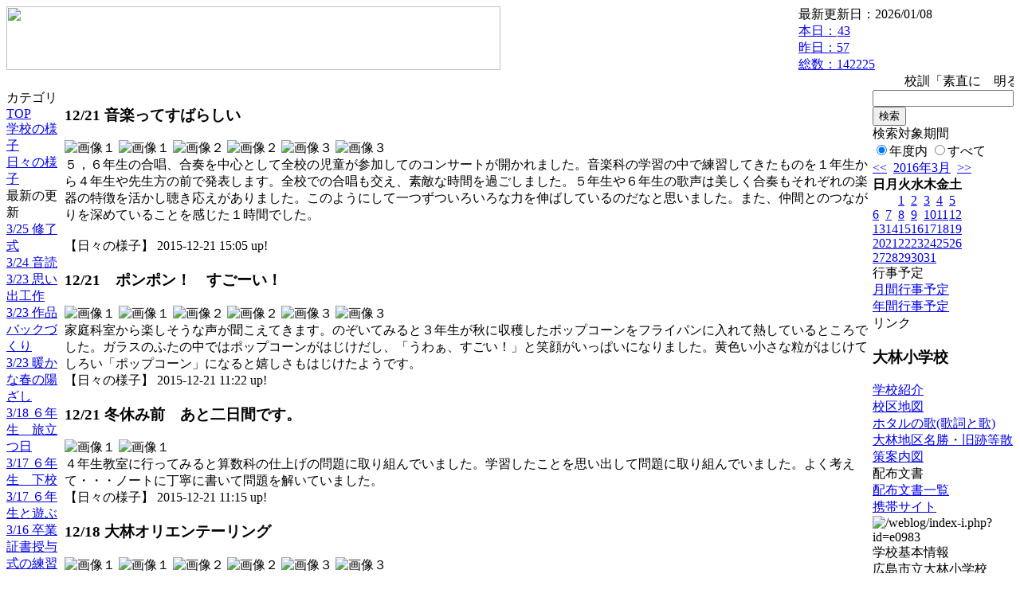

--- FILE ---
content_type: text/html; charset=EUC-JP
request_url: https://cms.edu.city.hiroshima.jp/weblog/index.php?id=e0983&type=2&date=20160326&category_id=6667&no=6
body_size: 55365
content:
<!DOCTYPE html PUBLIC "-//W3C//DTD XHTML 1.0 Transitional//EN" "http://www.w3.org/TR/xhtml1/DTD/xhtml1-transitional.dtd">
<html xmlns="http://www.w3.org/1999/xhtml" xml:lang="ja" lang="ja">

<head>
<meta http-equiv="Content-Type" content="text/html; charset=EUC-JP" />
<meta http-equiv="Content-Style-Type" content="text/css" />
<meta http-equiv="Content-Script-Type" content="text/javascript" />
<link rel="stylesheet" href="/weblog/css/type_096/import.css" type="text/css" />
<title>広島市立大林小学校</title>
<style type="text/css">
#block_title {
    background-image: url("/weblog/data/e0983/title.gif");
    background-repeat: no-repeat;
}
</style>
<link rel="alternate" type="application/rss+xml" title="RSS" href="https://cms.edu.city.hiroshima.jp/weblog/rss2.php?id=e0983" />
<script type="text/javascript">
//<![CDATA[
var ENV={school_id:'e0983'};
//]]>
</script>

<script type="text/javascript">
//<![CDATA[
var writeNewEntryImage;
(function(){
	function getval(name){
		var cs=document.cookie.split(/;\s*/);
		for(var i=0; i<cs.length; i++) {
			var nv=cs[i].split('=');
			if(nv[0]==name)return decodeURIComponent(nv[1]);
		}
		return false;
	}
	function setval(name,val,days){
		var str = name+'='+encodeURIComponent(val) +';path=/;';
		if (days) {
			var d=new Date();
			d.setTime(d.getTime + days*3600*24*1000);
			str += 'expires='+ d.toGMTString() +';';
		}
		document.cookie = str;
	}
	function toInt(s){
		if(!s)return false;
		var n=parseInt(s);
		if(isNaN(n))n=false;
		return n;
	}
	var ftime=toInt(getval('AccessTime')), ltime=toInt(getval('PreAccessTime'));
	var now=new Date();
	now=Math.floor(now.getTime()/1000);
	if(!ftime) {
		if(ltime) ftime=ltime;
		else ftime = now;
		setval('AccessTime', ftime);
	}
	setval('PreAccessTime',now,14);
	writeNewEntryImage = function(pubsec,w,h) {
		if (!pubsec || pubsec>=ftime) {
			var tag = '<img src="/weblog/css/type_096/image/icon_000.gif"';
			if(w) tag += ' width="'+ w +'"';
			if(h) tag += ' height="'+ h +'"';
			tag += ' align="absmiddle"';
			tag += ' alt="新着"';
			tag += ' /> ';
			document.write(tag);
		}
	};
})();
function tglelm(elm, swt) {
	if (typeof elm == "string") elm = document.getElementById(elm);
	var toExpand = elm.style.display != "block";
	elm.style.display = toExpand? "block" : "none";
	if (swt) {
		if (typeof swt == "string") swt = document.getElementById(swt);
		var cn = toExpand? "expand" : "collapse";
		if (tglelm.reClass.test(swt.className)) {
			swt.className = swt.className.replace(tglelm.reClass, cn);
		} else {
			swt.className = swt.className +" "+ cn;
		}
	}
}
tglelm.reClass = /\b(collapse|expand)\b/;

//]]>
</script>

</head>


<body>
<div id="block_whole">


<!-- ■block_header -->
<div id="block_header">
<div id="block_title">
<table width="100%" border="0" cellspacing="0" cellpadding="0" summary="update info">
<tr valign="top">
<td rowspan="2" id="block_headerLeft"><img src="image/space.gif" width="620" height="80" style="border:none;" /></td>
<td id="block_update">最新更新日：2026/01/08</td>
</tr>
<tr valign="bottom">
<td id="block_counter">
<a href="index.php?id=e0983&amp;type=6&amp;date=20160326">
本日：<img src="/weblog/count_up.php?id=e0983" alt="count up" width="1" height="1" style="border:none;" />43
<br />
昨日：57<br />
総数：142225
</a>
</td>
</tr></table>
</div>
</div>
<!-- ■block_header end -->


<!-- ■Block_mess -->
<div id="block_mess"><marquee behavior="slide" scrolldelay="67" scrollamount="3"><font style="font-size:16px;">校訓「素直に　明るく　元気よく」</font></marquee>
</div>
<!-- ■Block_mess end -->


<!-- ■block_main -->
<div id="block_main">
<table width="100%" border="0" cellspacing="0" cellpadding="0">
<tr valign="top">


<!-- ●Block_left -->
<td id="block_left">


<!-- カテゴリ -->
<div class="group_sidemenu">
<div class="sidemenu_0">
<div class="menu_title">カテゴリ</div>
<div class="divmenuitem">
  <a class="menu" href="index.php?id=e0983&amp;date=20160326">TOP</a>
</div>
<div class="divmenuitem">
  <a class="menu" href="index.php?id=e0983&amp;type=2&amp;date=20160326&amp;category_id=1878">学校の様子</a>
</div>
<div class="divmenuitem">
  <a class="menu menu_selected" href="index.php?id=e0983&amp;type=2&amp;date=20160326&amp;category_id=6667">日々の様子</a>
</div>

</div>
</div>


<!-- 最新の更新 -->
<div class="group_sidemenu">
<div class="sidemenu_1">
<div class="menu_title">最新の更新</div>
<div class="divmenuitem">
  <a class="menu" href="/weblog/index.php?id=e0983&amp;type=1&amp;column_id=160231&amp;category_id=6667&amp;date=20160326"><script type="text/javascript">writeNewEntryImage(1458869249,null,null,'absmiddle')</script>3/25 修了式</a>
</div>
<div class="divmenuitem">
  <a class="menu" href="/weblog/index.php?id=e0983&amp;type=1&amp;column_id=160075&amp;category_id=6667&amp;date=20160326"><script type="text/javascript">writeNewEntryImage(1458779500,null,null,'absmiddle')</script>3/24 音読</a>
</div>
<div class="divmenuitem">
  <a class="menu" href="/weblog/index.php?id=e0983&amp;type=1&amp;column_id=159934&amp;category_id=6667&amp;date=20160326"><script type="text/javascript">writeNewEntryImage(1458706901,null,null,'absmiddle')</script>3/23 思い出工作</a>
</div>
<div class="divmenuitem">
  <a class="menu" href="/weblog/index.php?id=e0983&amp;type=1&amp;column_id=159931&amp;category_id=6667&amp;date=20160326"><script type="text/javascript">writeNewEntryImage(1458706651,null,null,'absmiddle')</script>3/23 作品バックづくり</a>
</div>
<div class="divmenuitem">
  <a class="menu" href="/weblog/index.php?id=e0983&amp;type=1&amp;column_id=159919&amp;category_id=6667&amp;date=20160326"><script type="text/javascript">writeNewEntryImage(1458703662,null,null,'absmiddle')</script>3/23 暖かな春の陽ざし</a>
</div>
<div class="divmenuitem">
  <a class="menu" href="/weblog/index.php?id=e0983&amp;type=1&amp;column_id=159409&amp;category_id=6667&amp;date=20160326"><script type="text/javascript">writeNewEntryImage(1458267078,null,null,'absmiddle')</script>3/18 ６年生　旅立つ日</a>
</div>
<div class="divmenuitem">
  <a class="menu" href="/weblog/index.php?id=e0983&amp;type=1&amp;column_id=159242&amp;category_id=6667&amp;date=20160326"><script type="text/javascript">writeNewEntryImage(1458193678,null,null,'absmiddle')</script>3/17 ６年生　下校</a>
</div>
<div class="divmenuitem">
  <a class="menu" href="/weblog/index.php?id=e0983&amp;type=1&amp;column_id=159192&amp;category_id=6667&amp;date=20160326"><script type="text/javascript">writeNewEntryImage(1458175959,null,null,'absmiddle')</script>3/17 ６年生と遊ぶ</a>
</div>
<div class="divmenuitem">
  <a class="menu" href="/weblog/index.php?id=e0983&amp;type=1&amp;column_id=159015&amp;category_id=6667&amp;date=20160326"><script type="text/javascript">writeNewEntryImage(1458089492,null,null,'absmiddle')</script>3/16 卒業証書授与式の練習</a>
</div>
<div class="divmenuitem">
  <a class="menu" href="/weblog/index.php?id=e0983&amp;type=1&amp;column_id=158793&amp;category_id=6667&amp;date=20160326"><script type="text/javascript">writeNewEntryImage(1457999273,null,null,'absmiddle')</script>3/15 なかよし班ありがとうの会</a>
</div>
<div class="divmenuitem">
  <a class="menu" href="/weblog/index.php?id=e0983&amp;type=1&amp;column_id=158658&amp;category_id=6667&amp;date=20160326"><script type="text/javascript">writeNewEntryImage(1457922973,null,null,'absmiddle')</script>3/14 卒業制作　作品制作中です。</a>
</div>
<div class="divmenuitem">
  <a class="menu" href="/weblog/index.php?id=e0983&amp;type=1&amp;column_id=158654&amp;category_id=6667&amp;date=20160326"><script type="text/javascript">writeNewEntryImage(1457922745,null,null,'absmiddle')</script>3/14 立体の学習</a>
</div>
<div class="divmenuitem">
  <a class="menu" href="/weblog/index.php?id=e0983&amp;type=1&amp;column_id=158653&amp;category_id=6667&amp;date=20160326"><script type="text/javascript">writeNewEntryImage(1457922587,null,null,'absmiddle')</script>3/14 立ち幅跳びの記録</a>
</div>
<div class="divmenuitem">
  <a class="menu" href="/weblog/index.php?id=e0983&amp;type=1&amp;column_id=158109&amp;category_id=6667&amp;date=20160326"><script type="text/javascript">writeNewEntryImage(1457663769,null,null,'absmiddle')</script>3/11 読書に親しむ</a>
</div>
<div class="divmenuitem">
  <a class="menu" href="/weblog/index.php?id=e0983&amp;type=1&amp;column_id=158089&amp;category_id=6667&amp;date=20160326"><script type="text/javascript">writeNewEntryImage(1457659391,null,null,'absmiddle')</script>3/11 卒業証書授与式の練習</a>
</div>

</div>
</div>


<!-- バックナンバー -->
<div class="group_sidemenu">
<div class="sidemenu_1">
<div class="menu_title">過去の記事</div>
<div class="divmenuitem">
  <a class="menu" href="/weblog/index.php?id=e0983&amp;type=2&amp;category_id=6667&amp;date=20160326&amp;optiondate=201603">3月</a>
</div>
<div class="divmenuitem">
  <a class="menu" href="/weblog/index.php?id=e0983&amp;type=2&amp;category_id=6667&amp;date=20160326&amp;optiondate=201602">2月</a>
</div>
<div class="divmenuitem">
  <a class="menu" href="/weblog/index.php?id=e0983&amp;type=2&amp;category_id=6667&amp;date=20160326&amp;optiondate=201601">1月</a>
</div>
<div class="divmenuitem">
  <a class="menu" href="/weblog/index.php?id=e0983&amp;type=2&amp;category_id=6667&amp;date=20160326&amp;optiondate=201512">12月</a>
</div>
<div class="divmenuitem">
  <a class="menu" href="/weblog/index.php?id=e0983&amp;type=2&amp;category_id=6667&amp;date=20160326&amp;optiondate=201511">11月</a>
</div>
<div class="divmenuitem">
  <a class="menu" href="/weblog/index.php?id=e0983&amp;type=2&amp;category_id=6667&amp;date=20160326&amp;optiondate=201510">10月</a>
</div>
<div class="divmenuitem">
  <a class="menu" href="/weblog/index.php?id=e0983&amp;type=2&amp;category_id=6667&amp;date=20160326&amp;optiondate=201509">9月</a>
</div>
<div class="divmenuitem">
  <a class="menu" href="/weblog/index.php?id=e0983&amp;type=2&amp;category_id=6667&amp;date=20160326&amp;optiondate=201508">8月</a>
</div>
<div class="divmenuitem">
  <a class="menu" href="/weblog/index.php?id=e0983&amp;type=2&amp;category_id=6667&amp;date=20160326&amp;optiondate=201507">7月</a>
</div>
<div class="divmenuitem">
  <a class="menu" href="/weblog/index.php?id=e0983&amp;type=2&amp;category_id=6667&amp;date=20160326&amp;optiondate=201506">6月</a>
</div>
<div class="divmenuitem">
  <a class="menu" href="/weblog/index.php?id=e0983&amp;type=2&amp;category_id=6667&amp;date=20160326&amp;optiondate=201505">5月</a>
</div>
<div class="divmenuitem">
  <a class="menu" href="/weblog/index.php?id=e0983&amp;type=2&amp;category_id=6667&amp;date=20160326&amp;optiondate=201504">4月</a>
</div>
<div class="divmenuitem">
  <a class="menu" href="/weblog/index.php?id=e0983">2025年度</a>
</div>
<div class="divmenuitem">
  <a class="menu" href="/weblog/index.php?id=e0983&amp;date=20250331">2024年度</a>
</div>
<div class="divmenuitem">
  <a class="menu" href="/weblog/index.php?id=e0983&amp;date=20240331">2023年度</a>
</div>
<div class="divmenuitem">
  <a class="menu" href="/weblog/index.php?id=e0983&amp;date=20230331">2022年度</a>
</div>
<div class="divmenuitem">
  <a class="menu" href="/weblog/index.php?id=e0983&amp;date=20220331">2021年度</a>
</div>
<div class="divmenuitem">
  <a class="menu" href="/weblog/index.php?id=e0983&amp;date=20210331">2020年度</a>
</div>
<div class="divmenuitem">
  <a class="menu" href="/weblog/index.php?id=e0983&amp;date=20200331">2019年度</a>
</div>
<div class="divmenuitem">
  <a class="menu" href="/weblog/index.php?id=e0983&amp;date=20190331">2018年度</a>
</div>
<div class="divmenuitem">
  <a class="menu" href="/weblog/index.php?id=e0983&amp;date=20180331">2017年度</a>
</div>
<div class="divmenuitem">
  <a class="menu" href="/weblog/index.php?id=e0983&amp;date=20170331">2016年度</a>
</div>
<div class="divmenuitem">
  <a class="menu menu_selected" href="/weblog/index.php?id=e0983&amp;date=20160331">2015年度</a>
</div>
<div class="divmenuitem">
  <a class="menu" href="/weblog/index.php?id=e0983&amp;date=20130331">2012年度</a>
</div>

</div>
</div>


</td>


<!-- ●Block_middle -->
<td id="block_middle">

<!-- センターメッセージ -->


<!-- コラムブロック -->
<div class="blog-items">
<div id="column-144893" class="column_group">
<div class="column_header">
<h3><span class="wrap"><script type="text/javascript">writeNewEntryImage(1450677957,37,18);</script>12/21 音楽ってすばらしい</span></h3>
</div>
<div class="column_body clayout-12">
<div class="image_group ig-pos-first"><span class="bimg bimg-first" >
	<img src="/weblog/files/e0983/blog/144893/1/347695.jpg" title="画像１" alt="画像１" width="133" height="100" onmousedown="return false" ondragstart="return false" oncontextmenu="return false" />
	<img class="protect" src="/weblog/image/space.gif" title="画像１" alt="画像１" width="133" height="100" onmousedown="return false" ondragstart="return false" oncontextmenu="return false" />
</span><span class="bimg bimg-item" >
	<img src="/weblog/files/e0983/blog/144893/2/347696.jpg" title="画像２" alt="画像２" width="133" height="100" onmousedown="return false" ondragstart="return false" oncontextmenu="return false" />
	<img class="protect" src="/weblog/image/space.gif" title="画像２" alt="画像２" width="133" height="100" onmousedown="return false" ondragstart="return false" oncontextmenu="return false" />
</span><span class="bimg bimg-last" >
	<img src="/weblog/files/e0983/blog/144893/3/347697.jpg" title="画像３" alt="画像３" width="133" height="100" onmousedown="return false" ondragstart="return false" oncontextmenu="return false" />
	<img class="protect" src="/weblog/image/space.gif" title="画像３" alt="画像３" width="133" height="100" onmousedown="return false" ondragstart="return false" oncontextmenu="return false" />
</span></div>
５，６年生の合唱、合奏を中心として全校の児童が参加してのコンサートが開かれました。音楽科の学習の中で練習してきたものを１年生から４年生や先生方の前で発表します。全校での合唱も交え、素敵な時間を過ごしました。５年生や６年生の歌声は美しく合奏もそれぞれの楽器の特徴を活かし聴き応えがありました。このようにして一つずついろいろな力を伸ばしているのだなと思いました。また、仲間とのつながりを深めていることを感じた１時間でした。<br />
<br style="clear:both;" />

</div>
<div class="column_footer">【日々の様子】 2015-12-21 15:05 up!</div>
</div>

<div id="column-144818" class="column_group">
<div class="column_header">
<h3><span class="wrap"><script type="text/javascript">writeNewEntryImage(1450664532,37,18);</script>12/21　ポンポン！　すごーい！</span></h3>
</div>
<div class="column_body clayout-12">
<div class="image_group ig-pos-first"><span class="bimg bimg-first" >
	<img src="/weblog/files/e0983/blog/144818/1/347509.jpg" title="画像１" alt="画像１" width="133" height="100" onmousedown="return false" ondragstart="return false" oncontextmenu="return false" />
	<img class="protect" src="/weblog/image/space.gif" title="画像１" alt="画像１" width="133" height="100" onmousedown="return false" ondragstart="return false" oncontextmenu="return false" />
</span><span class="bimg bimg-item" >
	<img src="/weblog/files/e0983/blog/144818/2/347510.jpg" title="画像２" alt="画像２" width="133" height="100" onmousedown="return false" ondragstart="return false" oncontextmenu="return false" />
	<img class="protect" src="/weblog/image/space.gif" title="画像２" alt="画像２" width="133" height="100" onmousedown="return false" ondragstart="return false" oncontextmenu="return false" />
</span><span class="bimg bimg-last" >
	<img src="/weblog/files/e0983/blog/144818/3/347511.jpg" title="画像３" alt="画像３" width="133" height="100" onmousedown="return false" ondragstart="return false" oncontextmenu="return false" />
	<img class="protect" src="/weblog/image/space.gif" title="画像３" alt="画像３" width="133" height="100" onmousedown="return false" ondragstart="return false" oncontextmenu="return false" />
</span></div>
家庭科室から楽しそうな声が聞こえてきます。のぞいてみると３年生が秋に収穫したポップコーンをフライパンに入れて熱しているところでした。ガラスのふたの中ではポップコーンがはじけだし、「うわぁ、すごい！」と笑顔がいっぱいになりました。黄色い小さな粒がはじけてしろい「ポップコーン」になると嬉しさもはじけたようです。<br style="clear:both;" />

</div>
<div class="column_footer">【日々の様子】 2015-12-21 11:22 up!</div>
</div>

<div id="column-144817" class="column_group">
<div class="column_header">
<h3><span class="wrap"><script type="text/javascript">writeNewEntryImage(1450664150,37,18);</script>12/21 冬休み前　あと二日間です。</span></h3>
</div>
<div class="column_body clayout-2">
<div class="image_group ig-pos-first"><span class="bimg bimg-single" >
	<img src="/weblog/files/e0983/blog/144817/1/347508.jpg" title="画像１" alt="画像１" width="200" height="150" onmousedown="return false" ondragstart="return false" oncontextmenu="return false" />
	<img class="protect" src="/weblog/image/space.gif" title="画像１" alt="画像１" width="200" height="150" onmousedown="return false" ondragstart="return false" oncontextmenu="return false" />
</span></div>
４年生教室に行ってみると算数科の仕上げの問題に取り組んでいました。学習したことを思い出して問題に取り組んでいました。よく考えて・・・ノートに丁寧に書いて問題を解いていました。<br style="clear:both;" />

</div>
<div class="column_footer">【日々の様子】 2015-12-21 11:15 up!</div>
</div>

<div id="column-144505" class="column_group">
<div class="column_header">
<h3><span class="wrap"><script type="text/javascript">writeNewEntryImage(1450402747,37,18);</script>12/18 大林オリエンテーリング</span></h3>
</div>
<div class="column_body clayout-12">
<div class="image_group ig-pos-first"><span class="bimg bimg-first" >
	<img src="/weblog/files/e0983/blog/144505/1/346680.jpg" title="画像１" alt="画像１" width="133" height="100" onmousedown="return false" ondragstart="return false" oncontextmenu="return false" />
	<img class="protect" src="/weblog/image/space.gif" title="画像１" alt="画像１" width="133" height="100" onmousedown="return false" ondragstart="return false" oncontextmenu="return false" />
</span><span class="bimg bimg-item" >
	<img src="/weblog/files/e0983/blog/144505/2/346681.jpg" title="画像２" alt="画像２" width="133" height="100" onmousedown="return false" ondragstart="return false" oncontextmenu="return false" />
	<img class="protect" src="/weblog/image/space.gif" title="画像２" alt="画像２" width="133" height="100" onmousedown="return false" ondragstart="return false" oncontextmenu="return false" />
</span><span class="bimg bimg-last" >
	<img src="/weblog/files/e0983/blog/144505/3/346682.jpg" title="画像３" alt="画像３" width="133" height="100" onmousedown="return false" ondragstart="return false" oncontextmenu="return false" />
	<img class="protect" src="/weblog/image/space.gif" title="画像３" alt="画像３" width="133" height="100" onmousedown="return false" ondragstart="return false" oncontextmenu="return false" />
</span></div>
今日は計画委員会の人が計画実施した「大林オリエンテーリング」です。なかよし班（縦割り班）で６チームになって玉入れとか、パズル、ボーリングなどのゲームを力を合わせながら行いました。いつもいつもですが、高学年の人は低学年の人に、心と言葉と優しい手をさしのべて、ゲームを行っている姿に心が惹（ひ）かれました。<br />
天気もよくなり素敵な時間を過ごすことができました。<br style="clear:both;" />

</div>
<div class="column_footer">【日々の様子】 2015-12-18 10:39 up!</div>
</div>

<div id="column-144502" class="column_group">
<div class="column_header">
<h3><span class="wrap"><script type="text/javascript">writeNewEntryImage(1450402271,37,18);</script>12/17 ５年生　理科の学習</span></h3>
</div>
<div class="column_body clayout-12">
<div class="image_group ig-pos-first"><span class="bimg bimg-first" >
	<img src="/weblog/files/e0983/blog/144502/1/346671.jpg" title="画像１" alt="画像１" width="133" height="100" onmousedown="return false" ondragstart="return false" oncontextmenu="return false" />
	<img class="protect" src="/weblog/image/space.gif" title="画像１" alt="画像１" width="133" height="100" onmousedown="return false" ondragstart="return false" oncontextmenu="return false" />
</span><span class="bimg bimg-item" >
	<img src="/weblog/files/e0983/blog/144502/2/346672.jpg" title="画像２" alt="画像２" width="133" height="100" onmousedown="return false" ondragstart="return false" oncontextmenu="return false" />
	<img class="protect" src="/weblog/image/space.gif" title="画像２" alt="画像２" width="133" height="100" onmousedown="return false" ondragstart="return false" oncontextmenu="return false" />
</span><span class="bimg bimg-last" >
	<img src="/weblog/files/e0983/blog/144502/3/346673.jpg" title="画像３" alt="画像３" width="133" height="100" onmousedown="return false" ondragstart="return false" oncontextmenu="return false" />
	<img class="protect" src="/weblog/image/space.gif" title="画像３" alt="画像３" width="133" height="100" onmousedown="return false" ondragstart="return false" oncontextmenu="return false" />
</span></div>
５年生の理科の学習を見せてもらいました。食塩が水に溶けたとき、重さがどうなるのか考えたり実験で調べたりしました。<br />
みんなで自分の考えたことを話しながら学ぶことは、しっかりとその内容が身につく時間になると見ていて思いました。楽しく学びながら学習内容も身につけてほしいと願います。<br style="clear:both;" />

</div>
<div class="column_footer">【日々の様子】 2015-12-18 10:31 up!</div>
</div>

<div id="column-144257" class="column_group">
<div class="column_header">
<h3><span class="wrap"><script type="text/javascript">writeNewEntryImage(1450322382,37,18);</script>12/17 演奏会に向けて練習中</span></h3>
</div>
<div class="column_body clayout-11">
<div class="image_group ig-pos-first"><span class="bimg bimg-first" >
	<img src="/weblog/files/e0983/blog/144257/1/346061.jpg" title="画像１" alt="画像１" width="205" height="154" onmousedown="return false" ondragstart="return false" oncontextmenu="return false" />
	<img class="protect" src="/weblog/image/space.gif" title="画像１" alt="画像１" width="205" height="154" onmousedown="return false" ondragstart="return false" oncontextmenu="return false" />
</span><span class="bimg bimg-last" >
	<img src="/weblog/files/e0983/blog/144257/2/346062.jpg" title="画像２" alt="画像２" width="205" height="154" onmousedown="return false" ondragstart="return false" oncontextmenu="return false" />
	<img class="protect" src="/weblog/image/space.gif" title="画像２" alt="画像２" width="205" height="154" onmousedown="return false" ondragstart="return false" oncontextmenu="return false" />
</span></div>
６年生が心一つにして12/21に開催するコンサートの練習をしていました。１２人の６年生は、1人1人の個性が集まり素敵な学級です。楽器の演奏を聴いていると、みんなが力を合わせていることを実感します。様々なことに積極的に取り組む素敵な６年生です。<br style="clear:both;" />

</div>
<div class="column_footer">【日々の様子】 2015-12-17 12:19 up!</div>
</div>

<div id="column-144062" class="column_group">
<div class="column_header">
<h3><span class="wrap"><script type="text/javascript">writeNewEntryImage(1450246913,37,18);</script>12/16 友だちの学習活動に感想を</span></h3>
</div>
<div class="column_body clayout-11">
<div class="image_group ig-pos-first"><span class="bimg bimg-first" >
	<img src="/weblog/files/e0983/blog/144062/1/345578.jpg" title="画像１" alt="画像１" width="205" height="154" onmousedown="return false" ondragstart="return false" oncontextmenu="return false" />
	<img class="protect" src="/weblog/image/space.gif" title="画像１" alt="画像１" width="205" height="154" onmousedown="return false" ondragstart="return false" oncontextmenu="return false" />
</span><span class="bimg bimg-last" >
	<img src="/weblog/files/e0983/blog/144062/2/345579.jpg" title="画像２" alt="画像２" width="205" height="154" onmousedown="return false" ondragstart="return false" oncontextmenu="return false" />
	<img class="protect" src="/weblog/image/space.gif" title="画像２" alt="画像２" width="205" height="154" onmousedown="return false" ondragstart="return false" oncontextmenu="return false" />
</span></div>
５年生が言語数理運用科で、一人一人が調べたことをまとめていました。内容はネットマナーに関わることです。学習した後に友だちの記録しているものを見て、感想を書き込んでいました。友だちがどんなことを書いているのか興味深そうに読み、またそこに自分の感想を書いている姿が見られました。<br style="clear:both;" />

</div>
<div class="column_footer">【日々の様子】 2015-12-16 15:21 up!</div>
</div>

<div id="column-143960" class="column_group">
<div class="column_header">
<h3><span class="wrap"><script type="text/javascript">writeNewEntryImage(1450233080,37,18);</script>12/16　トントンドンドン　釘をうって</span></h3>
</div>
<div class="column_body clayout-12">
<div class="image_group ig-pos-first"><span class="bimg bimg-first" >
	<img src="/weblog/files/e0983/blog/143960/1/345322.jpg" title="画像１" alt="画像１" width="133" height="100" onmousedown="return false" ondragstart="return false" oncontextmenu="return false" />
	<img class="protect" src="/weblog/image/space.gif" title="画像１" alt="画像１" width="133" height="100" onmousedown="return false" ondragstart="return false" oncontextmenu="return false" />
</span><span class="bimg bimg-item" >
	<img src="/weblog/files/e0983/blog/143960/2/345323.jpg" title="画像２" alt="画像２" width="133" height="100" onmousedown="return false" ondragstart="return false" oncontextmenu="return false" />
	<img class="protect" src="/weblog/image/space.gif" title="画像２" alt="画像２" width="133" height="100" onmousedown="return false" ondragstart="return false" oncontextmenu="return false" />
</span><span class="bimg bimg-last" >
	<img src="/weblog/files/e0983/blog/143960/3/345324.jpg" title="画像３" alt="画像３" width="133" height="100" onmousedown="return false" ondragstart="return false" oncontextmenu="return false" />
	<img class="protect" src="/weblog/image/space.gif" title="画像３" alt="画像３" width="133" height="100" onmousedown="return false" ondragstart="return false" oncontextmenu="return false" />
</span></div>
２階を歩いているとトントン、トントン音が聞こえてきました。軽やかな心地よい音です。図工室に近づいてみると３年生が釘を打って工作をしていました。いろいろな形の木片を組み合わせ、釘を打って留めていました。「飛行機だよ。」「犬を飼っているから。」「風車ができた。」と、造形をしながらさらにそこからストーリーを作り出して楽しい学習活動です。豊かな心が育っていると感じます。<br style="clear:both;" />

</div>
<div class="column_footer">【日々の様子】 2015-12-16 11:31 up!</div>
</div>

<div id="column-143957" class="column_group">
<div class="column_header">
<h3><span class="wrap"><script type="text/javascript">writeNewEntryImage(1450232740,37,18);</script>12/16 粘土で造形 クリスマスが近づいてきた</span></h3>
</div>
<div class="column_body clayout-12">
<div class="image_group ig-pos-first"><span class="bimg bimg-first" >
	<img src="/weblog/files/e0983/blog/143957/1/345315.jpg" title="画像１" alt="画像１" width="133" height="100" onmousedown="return false" ondragstart="return false" oncontextmenu="return false" />
	<img class="protect" src="/weblog/image/space.gif" title="画像１" alt="画像１" width="133" height="100" onmousedown="return false" ondragstart="return false" oncontextmenu="return false" />
</span><span class="bimg bimg-item" >
	<img src="/weblog/files/e0983/blog/143957/2/345316.jpg" title="画像２" alt="画像２" width="133" height="100" onmousedown="return false" ondragstart="return false" oncontextmenu="return false" />
	<img class="protect" src="/weblog/image/space.gif" title="画像２" alt="画像２" width="133" height="100" onmousedown="return false" ondragstart="return false" oncontextmenu="return false" />
</span><span class="bimg bimg-last" >
	<img src="/weblog/files/e0983/blog/143957/3/345317.jpg" title="画像３" alt="画像３" width="133" height="100" onmousedown="return false" ondragstart="return false" oncontextmenu="return false" />
	<img class="protect" src="/weblog/image/space.gif" title="画像３" alt="画像３" width="133" height="100" onmousedown="return false" ondragstart="return false" oncontextmenu="return false" />
</span></div>
１年生教室では、粘土でクリスマスのものを作っていました。クリスマスツリーや雪だるま・・お話を膨らませながらの造形活動です。心がうきうきとしながらの学習活動は、一人一人が主体的に取り組みます。想像の世界がどんどん広がり、豊かな感性につながります。<br style="clear:both;" />

</div>
<div class="column_footer">【日々の様子】 2015-12-16 11:25 up!</div>
</div>

<div id="column-143758" class="column_group">
<div class="column_header">
<h3><span class="wrap"><script type="text/javascript">writeNewEntryImage(1450158252,37,18);</script>12/15 なかよし班で昼休憩の遊び</span></h3>
</div>
<div class="column_body clayout-12">
<div class="image_group ig-pos-first"><span class="bimg bimg-first" >
	<img src="/weblog/files/e0983/blog/143758/1/344815.jpg" title="画像１" alt="画像１" width="133" height="100" onmousedown="return false" ondragstart="return false" oncontextmenu="return false" />
	<img class="protect" src="/weblog/image/space.gif" title="画像１" alt="画像１" width="133" height="100" onmousedown="return false" ondragstart="return false" oncontextmenu="return false" />
</span><span class="bimg bimg-item" >
	<img src="/weblog/files/e0983/blog/143758/2/344816.jpg" title="画像２" alt="画像２" width="133" height="100" onmousedown="return false" ondragstart="return false" oncontextmenu="return false" />
	<img class="protect" src="/weblog/image/space.gif" title="画像２" alt="画像２" width="133" height="100" onmousedown="return false" ondragstart="return false" oncontextmenu="return false" />
</span><span class="bimg bimg-last" >
	<img src="/weblog/files/e0983/blog/143758/3/344817.jpg" title="画像３" alt="画像３" width="133" height="100" onmousedown="return false" ondragstart="return false" oncontextmenu="return false" />
	<img class="protect" src="/weblog/image/space.gif" title="画像３" alt="画像３" width="133" height="100" onmousedown="return false" ondragstart="return false" oncontextmenu="return false" />
</span></div>
なかよし給食に続いて、昼休憩はなかよし班で一緒に遊びました。高学年の人がリードし、みんなで楽しく過ごします。天気が雨模様だったので、どの班も教室でゲームをしながら過ごしていました。本校の特色ある取組であり、異学年がふれあって関係を深めます。<br style="clear:both;" />

</div>
<div class="column_footer">【日々の様子】 2015-12-15 14:44 up!</div>
</div>

<div id="column-143739" class="column_group">
<div class="column_header">
<h3><span class="wrap"><script type="text/javascript">writeNewEntryImage(1450154909,37,18);</script>12/15 なかよし班給食</span></h3>
</div>
<div class="column_body clayout-12">
<div class="image_group ig-pos-first"><span class="bimg bimg-first" >
	<img src="/weblog/files/e0983/blog/143739/1/344770.jpg" title="画像１" alt="画像１" width="133" height="100" onmousedown="return false" ondragstart="return false" oncontextmenu="return false" />
	<img class="protect" src="/weblog/image/space.gif" title="画像１" alt="画像１" width="133" height="100" onmousedown="return false" ondragstart="return false" oncontextmenu="return false" />
</span><span class="bimg bimg-item" >
	<img src="/weblog/files/e0983/blog/143739/2/344771.jpg" title="画像２" alt="画像２" width="133" height="100" onmousedown="return false" ondragstart="return false" oncontextmenu="return false" />
	<img class="protect" src="/weblog/image/space.gif" title="画像２" alt="画像２" width="133" height="100" onmousedown="return false" ondragstart="return false" oncontextmenu="return false" />
</span><span class="bimg bimg-last" >
	<img src="/weblog/files/e0983/blog/143739/3/344772.jpg" title="画像３" alt="画像３" width="133" height="100" onmousedown="return false" ondragstart="return false" oncontextmenu="return false" />
	<img class="protect" src="/weblog/image/space.gif" title="画像３" alt="画像３" width="133" height="100" onmousedown="return false" ondragstart="return false" oncontextmenu="return false" />
</span></div>
今日の給食は縦割り班で食べる「なかよし班給食」でした。それぞれに決められた教室に移動し、高学年が中心となって配膳をして１年生から６年生までが集まって食事を共にします。普段の教室とはまた違った話を他学年の人としながらの楽しい時間を過ごしました。<br style="clear:both;" />

</div>
<div class="column_footer">【日々の様子】 2015-12-15 13:48 up! *</div>
</div>

<div id="column-143735" class="column_group">
<div class="column_header">
<h3><span class="wrap"><script type="text/javascript">writeNewEntryImage(1450154613,37,18);</script>12/15 かずしらべ</span></h3>
</div>
<div class="column_body clayout-12">
<div class="image_group ig-pos-first"><span class="bimg bimg-first" >
	<img src="/weblog/files/e0983/blog/143735/1/344760.jpg" title="画像１" alt="画像１" width="133" height="100" onmousedown="return false" ondragstart="return false" oncontextmenu="return false" />
	<img class="protect" src="/weblog/image/space.gif" title="画像１" alt="画像１" width="133" height="100" onmousedown="return false" ondragstart="return false" oncontextmenu="return false" />
</span><span class="bimg bimg-item" >
	<img src="/weblog/files/e0983/blog/143735/2/344761.jpg" title="画像２" alt="画像２" width="133" height="100" onmousedown="return false" ondragstart="return false" oncontextmenu="return false" />
	<img class="protect" src="/weblog/image/space.gif" title="画像２" alt="画像２" width="133" height="100" onmousedown="return false" ondragstart="return false" oncontextmenu="return false" />
</span><span class="bimg bimg-last" >
	<img src="/weblog/files/e0983/blog/143735/3/344762.jpg" title="画像３" alt="画像３" width="133" height="100" onmousedown="return false" ondragstart="return false" oncontextmenu="return false" />
	<img class="protect" src="/weblog/image/space.gif" title="画像３" alt="画像３" width="133" height="100" onmousedown="return false" ondragstart="return false" oncontextmenu="return false" />
</span></div>
１年生があっちこっちに行っています。何かなと思ってみていると、数を数えていました。算数科の「かずしらべ」の学習に取り組んでいました。ペアになり学校の中のいろいろなものの数を調べて記録していました。２人組が言葉をかけ合いながら学ぶ楽しい取組です。<br style="clear:both;" />

</div>
<div class="column_footer">【日々の様子】 2015-12-15 13:43 up!</div>
</div>

<div id="column-143732" class="column_group">
<div class="column_header">
<h3><span class="wrap"><script type="text/javascript">writeNewEntryImage(1450154392,37,18);</script>12/15 かさこじぞう</span></h3>
</div>
<div class="column_body clayout-12">
<div class="image_group ig-pos-first"><span class="bimg bimg-first" >
	<img src="/weblog/files/e0983/blog/143732/1/344753.jpg" title="画像１" alt="画像１" width="133" height="100" onmousedown="return false" ondragstart="return false" oncontextmenu="return false" />
	<img class="protect" src="/weblog/image/space.gif" title="画像１" alt="画像１" width="133" height="100" onmousedown="return false" ondragstart="return false" oncontextmenu="return false" />
</span><span class="bimg bimg-item" >
	<img src="/weblog/files/e0983/blog/143732/2/344754.jpg" title="画像２" alt="画像２" width="133" height="100" onmousedown="return false" ondragstart="return false" oncontextmenu="return false" />
	<img class="protect" src="/weblog/image/space.gif" title="画像２" alt="画像２" width="133" height="100" onmousedown="return false" ondragstart="return false" oncontextmenu="return false" />
</span><span class="bimg bimg-last" >
	<img src="/weblog/files/e0983/blog/143732/3/344755.jpg" title="画像３" alt="画像３" width="133" height="100" onmousedown="return false" ondragstart="return false" oncontextmenu="return false" />
	<img class="protect" src="/weblog/image/space.gif" title="画像３" alt="画像３" width="133" height="100" onmousedown="return false" ondragstart="return false" oncontextmenu="return false" />
</span></div>
２年生が「かさこじぞう」の絵を描いていました。思い思いにクレパスでまず下絵を描いていきます。教科横断的な学習活動です。<br style="clear:both;" />

</div>
<div class="column_footer">【日々の様子】 2015-12-15 13:39 up!</div>
</div>

<div id="column-143627" class="column_group">
<div class="column_header">
<h3><span class="wrap"><script type="text/javascript">writeNewEntryImage(1450137003,37,18);</script>12/15 体力つくり朝会</span></h3>
</div>
<div class="column_body clayout-12">
<div class="image_group ig-pos-first"><span class="bimg bimg-first" >
	<img src="/weblog/files/e0983/blog/143627/1/344483.jpg" title="画像１" alt="画像１" width="133" height="100" onmousedown="return false" ondragstart="return false" oncontextmenu="return false" />
	<img class="protect" src="/weblog/image/space.gif" title="画像１" alt="画像１" width="133" height="100" onmousedown="return false" ondragstart="return false" oncontextmenu="return false" />
</span><span class="bimg bimg-item" >
	<img src="/weblog/files/e0983/blog/143627/2/344484.jpg" title="画像２" alt="画像２" width="133" height="100" onmousedown="return false" ondragstart="return false" oncontextmenu="return false" />
	<img class="protect" src="/weblog/image/space.gif" title="画像２" alt="画像２" width="133" height="100" onmousedown="return false" ondragstart="return false" oncontextmenu="return false" />
</span><span class="bimg bimg-last" >
	<img src="/weblog/files/e0983/blog/143627/3/344485.jpg" title="画像３" alt="画像３" width="133" height="100" onmousedown="return false" ondragstart="return false" oncontextmenu="return false" />
	<img class="protect" src="/weblog/image/space.gif" title="画像３" alt="画像３" width="133" height="100" onmousedown="return false" ondragstart="return false" oncontextmenu="return false" />
</span></div>
今朝は、体育館でビーチバレーボールを使っての運動です。なかよし班で１年生から６年生までが１つのチームになり、連続でボールをつなぐ回数を競いながら楽しみました。<br />
目にするのはいつものように６年生、５年生などの高学年が、下の学年の仲間に穏やかに声かけをする姿です。これだから全員が穏やかに仲良く学校生活を送ることができるのだといつも思います。今日の１日もすばらしい日になることでしょう。<br style="clear:both;" />

</div>
<div class="column_footer">【日々の様子】 2015-12-15 08:50 up!</div>
</div>

<div id="column-143403" class="column_group">
<div class="column_header">
<h3><span class="wrap"><script type="text/javascript">writeNewEntryImage(1450062317,37,18);</script>12/14　ちっちゃなエプロン姿</span></h3>
</div>
<div class="column_body clayout-11">
<div class="image_group ig-pos-first"><span class="bimg bimg-first" >
	<img src="/weblog/files/e0983/blog/143403/1/343921.jpg" title="画像１" alt="画像１" width="205" height="154" onmousedown="return false" ondragstart="return false" oncontextmenu="return false" />
	<img class="protect" src="/weblog/image/space.gif" title="画像１" alt="画像１" width="205" height="154" onmousedown="return false" ondragstart="return false" oncontextmenu="return false" />
</span><span class="bimg bimg-last" >
	<img src="/weblog/files/e0983/blog/143403/2/343922.jpg" title="画像２" alt="画像２" width="205" height="154" onmousedown="return false" ondragstart="return false" oncontextmenu="return false" />
	<img class="protect" src="/weblog/image/space.gif" title="画像２" alt="画像２" width="205" height="154" onmousedown="return false" ondragstart="return false" oncontextmenu="return false" />
</span></div>
「ダイコンをたべよう！」と家庭科室で学んでいたのは１年生です。エプロン姿もなかなか様になっています。畑で作ったダイコンです。おいしいでしょうね。<br />
こんな取組から苦手だった食べ物が好きになることがあります。自分で育てたものの味は格別なのでしょう。<br style="clear:both;" />

</div>
<div class="column_footer">【日々の様子】 2015-12-14 12:05 up!</div>
</div>

<div id="column-143400" class="column_group">
<div class="column_header">
<h3><span class="wrap"><script type="text/javascript">writeNewEntryImage(1450062128,37,18);</script>12/14　ハードル走　3年生</span></h3>
</div>
<div class="column_body clayout-11">
<div class="image_group ig-pos-first"><span class="bimg bimg-first" >
	<img src="/weblog/files/e0983/blog/143400/1/343913.jpg" title="画像１" alt="画像１" width="205" height="154" onmousedown="return false" ondragstart="return false" oncontextmenu="return false" />
	<img class="protect" src="/weblog/image/space.gif" title="画像１" alt="画像１" width="205" height="154" onmousedown="return false" ondragstart="return false" oncontextmenu="return false" />
</span><span class="bimg bimg-last" >
	<img src="/weblog/files/e0983/blog/143400/2/343914.jpg" title="画像２" alt="画像２" width="205" height="154" onmousedown="return false" ondragstart="return false" oncontextmenu="return false" />
	<img class="protect" src="/weblog/image/space.gif" title="画像２" alt="画像２" width="205" height="154" onmousedown="return false" ondragstart="return false" oncontextmenu="return false" />
</span></div>
今日は、穏やかに晴れています。次第に暖かな気候になってきました。３年生が運動場でハードルの学種をしていました。リズミカルに走り抜けることが目標です。暖かなうちにしっかりと体を動かして体を鍛えてほしいものです。<br style="clear:both;" />

</div>
<div class="column_footer">【日々の様子】 2015-12-14 12:02 up!</div>
</div>

<div id="column-143033" class="column_group">
<div class="column_header">
<h3><span class="wrap"><script type="text/javascript">writeNewEntryImage(1449801087,37,18);</script>12/11 風の強い日</span></h3>
</div>
<div class="column_body clayout-11">
<div class="image_group ig-pos-first"><span class="bimg bimg-first" >
	<img src="/weblog/files/e0983/blog/143033/1/342954.jpg" title="画像１" alt="画像１" width="205" height="154" onmousedown="return false" ondragstart="return false" oncontextmenu="return false" />
	<img class="protect" src="/weblog/image/space.gif" title="画像１" alt="画像１" width="205" height="154" onmousedown="return false" ondragstart="return false" oncontextmenu="return false" />
</span><span class="bimg bimg-last" >
	<img src="/weblog/files/e0983/blog/143033/2/342955.jpg" title="画像２" alt="画像２" width="205" height="154" onmousedown="return false" ondragstart="return false" oncontextmenu="return false" />
	<img class="protect" src="/weblog/image/space.gif" title="画像２" alt="画像２" width="205" height="154" onmousedown="return false" ondragstart="return false" oncontextmenu="return false" />
</span></div>
昨日の雨は朝で上がりましたが、風が強く吹いています。理科室から見える国旗や樹木が強風に強く吹かれていました。<br />
理科室では、５年生が理科の学習をしています。「もののとけ方」の学習です。いろいろな事象から、そのきまりなどを見つけ出していきます。<br style="clear:both;" />

</div>
<div class="column_footer">【日々の様子】 2015-12-11 11:31 up!</div>
</div>

<div id="column-143032" class="column_group">
<div class="column_header">
<h3><span class="wrap"><script type="text/javascript">writeNewEntryImage(1449800902,37,18);</script>12/11 図書の時間</span></h3>
</div>
<div class="column_body clayout-2">
<div class="image_group ig-pos-first"><span class="bimg bimg-single" >
	<img src="/weblog/files/e0983/blog/143032/1/342953.jpg" title="画像１" alt="画像１" width="200" height="150" onmousedown="return false" ondragstart="return false" oncontextmenu="return false" />
	<img class="protect" src="/weblog/image/space.gif" title="画像１" alt="画像１" width="200" height="150" onmousedown="return false" ondragstart="return false" oncontextmenu="return false" />
</span></div>
２年生と３年生が、先生に本を読んでもらっていました。一生懸命に聞き入る姿は、「いろんなことを想像しながら聞いているんだろうな。」と思わせる姿でした。<br style="clear:both;" />

</div>
<div class="column_footer">【日々の様子】 2015-12-11 11:28 up!</div>
</div>

<div id="column-142846" class="column_group">
<div class="column_header">
<h3><span class="wrap"><script type="text/javascript">writeNewEntryImage(1449718293,37,18);</script>12/10 コンパスの学習　３年生</span></h3>
</div>
<div class="column_body clayout-12">
<div class="image_group ig-pos-first"><span class="bimg bimg-first" >
	<img src="/weblog/files/e0983/blog/142846/1/342490.jpg" title="画像１" alt="画像１" width="133" height="100" onmousedown="return false" ondragstart="return false" oncontextmenu="return false" />
	<img class="protect" src="/weblog/image/space.gif" title="画像１" alt="画像１" width="133" height="100" onmousedown="return false" ondragstart="return false" oncontextmenu="return false" />
</span><span class="bimg bimg-item" >
	<img src="/weblog/files/e0983/blog/142846/2/342491.jpg" title="画像２" alt="画像２" width="133" height="100" onmousedown="return false" ondragstart="return false" oncontextmenu="return false" />
	<img class="protect" src="/weblog/image/space.gif" title="画像２" alt="画像２" width="133" height="100" onmousedown="return false" ondragstart="return false" oncontextmenu="return false" />
</span><span class="bimg bimg-last" >
	<img src="/weblog/files/e0983/blog/142846/3/342492.jpg" title="画像３" alt="画像３" width="133" height="100" onmousedown="return false" ondragstart="return false" oncontextmenu="return false" />
	<img class="protect" src="/weblog/image/space.gif" title="画像３" alt="画像３" width="133" height="100" onmousedown="return false" ondragstart="return false" oncontextmenu="return false" />
</span></div>
算数科でコンパスの使い方を学習しました。片手ですっと円を巧みに描くことは少し練習が必要です。<br />
先生と一緒にコツをつかみながら、何度も円を描いていました。きっと上手になりますよ。<br style="clear:both;" />

</div>
<div class="column_footer">【日々の様子】 2015-12-10 12:31 up!</div>
</div>

<div id="column-142598" class="column_group">
<div class="column_header">
<h3><span class="wrap"><script type="text/javascript">writeNewEntryImage(1449644880,37,18);</script>12/9 こころの劇場　6年生</span></h3>
</div>
<div class="column_body clayout-12">
<div class="image_group ig-pos-first"><span class="bimg bimg-first" >
	<img src="/weblog/files/e0983/blog/142598/1/341876.jpg" title="画像１" alt="画像１" width="133" height="100" onmousedown="return false" ondragstart="return false" oncontextmenu="return false" />
	<img class="protect" src="/weblog/image/space.gif" title="画像１" alt="画像１" width="133" height="100" onmousedown="return false" ondragstart="return false" oncontextmenu="return false" />
</span><span class="bimg bimg-item" >
	<img src="/weblog/files/e0983/blog/142598/2/341877.jpg" title="画像２" alt="画像２" width="133" height="100" onmousedown="return false" ondragstart="return false" oncontextmenu="return false" />
	<img class="protect" src="/weblog/image/space.gif" title="画像２" alt="画像２" width="133" height="100" onmousedown="return false" ondragstart="return false" oncontextmenu="return false" />
</span><span class="bimg bimg-last" >
	<img src="/weblog/files/e0983/blog/142598/3/341878.jpg" title="画像３" alt="画像３" width="133" height="100" onmousedown="return false" ondragstart="return false" oncontextmenu="return false" />
	<img class="protect" src="/weblog/image/space.gif" title="画像３" alt="画像３" width="133" height="100" onmousedown="return false" ondragstart="return false" oncontextmenu="return false" />
</span></div>
今日は劇団四季による「こころの劇場」に６年生と出かけてきました。路線バスを使っての行き来でしたが、マナーよく立派でした。また、ミュージカル「むかしむかしゾウがきた」の演目も心に残るすばらしいステージでした。鑑賞マナーもよかったです。<br />
帰途では、平和公園で小春日和の下、おいしいお弁当を食べました。また、短い時間でしたがみんなで仲良く遊ぶ姿は一緒にいて心が温かくなりました。すばらしい６年生です。<br style="clear:both;" />

</div>
<div class="column_footer">【日々の様子】 2015-12-09 16:08 up!</div>
</div>


<div class="group_pagelink"><div class="wrap-1"><div class="wrap-2">
<h4 class="page_navigation_info">7 / 23 ページ</h4>
	<a href="index.php?id=e0983&amp;type=2&amp;date=20160326&amp;category_id=6667&amp;no=0">1</a>
	<a href="index.php?id=e0983&amp;type=2&amp;date=20160326&amp;category_id=6667&amp;no=1">2</a>
	<a href="index.php?id=e0983&amp;type=2&amp;date=20160326&amp;category_id=6667&amp;no=2">3</a>
	<a href="index.php?id=e0983&amp;type=2&amp;date=20160326&amp;category_id=6667&amp;no=3">4</a>
	<a href="index.php?id=e0983&amp;type=2&amp;date=20160326&amp;category_id=6667&amp;no=4">5</a>
	<a href="index.php?id=e0983&amp;type=2&amp;date=20160326&amp;category_id=6667&amp;no=5">6</a>
	<a href="index.php?id=e0983&amp;type=2&amp;date=20160326&amp;category_id=6667&amp;no=6"><span class="page_selected">7</span></a>
	<a href="index.php?id=e0983&amp;type=2&amp;date=20160326&amp;category_id=6667&amp;no=7">8</a>
	<a href="index.php?id=e0983&amp;type=2&amp;date=20160326&amp;category_id=6667&amp;no=8">9</a>
	<a href="index.php?id=e0983&amp;type=2&amp;date=20160326&amp;category_id=6667&amp;no=9">10</a>
	 ｜<a href="index.php?id=e0983&amp;type=2&amp;date=20160326&amp;category_id=6667&amp;no=10"><span  class="page_navi">次へ&gt;&gt;</span></a>
</div></div></div>
</div>

<!-- コラムブロック end -->


</td>


<!-- ●Block_right -->
<td id="block_right">


<!-- 検索ボックス -->
<div id="group_search">
<form method="get" action="index.php">
<input type="hidden" name="id" value="e0983" />
<input type="hidden" name="type" value="7" />
<input type="hidden" name="date" value="20160326" />
<input type="text" name="search_word" value="" class="search_text" />
<input type="submit" value="検索" class="search_button" />
<div align="left" class="search_text">
検索対象期間<br />
<label><input type="radio" name="search_option" value="0" checked="checked" />年度内</label>
<label><input type="radio" name="search_option" value="1" />すべて</label>
</div>
</form>

</div>


<!-- カレンダー -->
<div class="group_calendar">
<div id="monthly">
<div id="monthly_header">
	<a href="/weblog/index.php?id=e0983&amp;date=20160226"><span class="navi">&lt;&lt;</span></a>
	&nbsp;<a href="/weblog/index.php?id=e0983">2016年3月</a>
	&nbsp;<a href="/weblog/index.php?id=e0983&amp;date=20160426"><span class="navi">&gt;&gt;</span></a>
</div>
<table id="monthly_calendar" summary="ブラウズ日選択カレンダー" border="0" cellpadding="0" cellspacing="0">
	<tr>
		<th><span class="sunday">日</span></th>
		<th>月</th>
		<th>火</th>
		<th>水</th>
		<th>木</th>
		<th>金</th>
		<th><span class="saturday">土</span></th>
	</tr>
	<tr>
		<td>　</td>
		<td>　</td>
		<td><a href="/weblog/index.php?id=e0983&amp;date=20160301">1</a></td>
		<td><a href="/weblog/index.php?id=e0983&amp;date=20160302">2</a></td>
		<td><a href="/weblog/index.php?id=e0983&amp;date=20160303">3</a></td>
		<td><a href="/weblog/index.php?id=e0983&amp;date=20160304">4</a></td>
		<td><a href="/weblog/index.php?id=e0983&amp;date=20160305"><span class="saturday">5</span></a></td>
	</tr>
	<tr>
		<td><a href="/weblog/index.php?id=e0983&amp;date=20160306"><span class="sunday">6</span></a></td>
		<td><a href="/weblog/index.php?id=e0983&amp;date=20160307">7</a></td>
		<td><a href="/weblog/index.php?id=e0983&amp;date=20160308">8</a></td>
		<td><a href="/weblog/index.php?id=e0983&amp;date=20160309">9</a></td>
		<td><a href="/weblog/index.php?id=e0983&amp;date=20160310">10</a></td>
		<td><a href="/weblog/index.php?id=e0983&amp;date=20160311">11</a></td>
		<td><a href="/weblog/index.php?id=e0983&amp;date=20160312"><span class="saturday">12</span></a></td>
	</tr>
	<tr>
		<td><a href="/weblog/index.php?id=e0983&amp;date=20160313"><span class="sunday">13</span></a></td>
		<td><a href="/weblog/index.php?id=e0983&amp;date=20160314">14</a></td>
		<td><a href="/weblog/index.php?id=e0983&amp;date=20160315">15</a></td>
		<td><a href="/weblog/index.php?id=e0983&amp;date=20160316">16</a></td>
		<td><a href="/weblog/index.php?id=e0983&amp;date=20160317">17</a></td>
		<td><a href="/weblog/index.php?id=e0983&amp;date=20160318">18</a></td>
		<td><a href="/weblog/index.php?id=e0983&amp;date=20160319"><span class="saturday">19</span></a></td>
	</tr>
	<tr>
		<td><a href="/weblog/index.php?id=e0983&amp;date=20160320"><span class="sunday">20</span></a></td>
		<td><a href="/weblog/index.php?id=e0983&amp;date=20160321">21</a></td>
		<td><a href="/weblog/index.php?id=e0983&amp;date=20160322">22</a></td>
		<td><a href="/weblog/index.php?id=e0983&amp;date=20160323">23</a></td>
		<td><a href="/weblog/index.php?id=e0983&amp;date=20160324">24</a></td>
		<td><a href="/weblog/index.php?id=e0983&amp;date=20160325">25</a></td>
		<td><a href="/weblog/index.php?id=e0983&amp;date=20160326"><span class="selected"><span class="saturday">26</span></span></a></td>
	</tr>
	<tr>
		<td><a href="/weblog/index.php?id=e0983&amp;date=20160327"><span class="sunday">27</span></a></td>
		<td><a href="/weblog/index.php?id=e0983&amp;date=20160328">28</a></td>
		<td><a href="/weblog/index.php?id=e0983&amp;date=20160329">29</a></td>
		<td><a href="/weblog/index.php?id=e0983&amp;date=20160330">30</a></td>
		<td><a href="/weblog/index.php?id=e0983&amp;date=20160331">31</a></td>
		<td>　</td>
		<td>　</td>
	</tr>
</table>
</div>
</div>



<!-- 週間予定表 -->



<!-- 行事予定 -->
<div class="group_sidemenu">
<div class="sidemenu_2">
<div class="menu_title">行事予定</div>
<div class="divmenuitem">
  <a class="menu" href="index.php?id=e0983&amp;type=3&amp;date=20160326">月間行事予定</a>
</div>


<div class="divmenuitem">
  <a class="menu" href="index.php?id=e0983&amp;type=4&amp;date=20160326">年間行事予定</a>
</div>


</div>
</div>


<!-- リンク -->
<div class="group_sidemenu swa-link">
<div class="sidemenu_4">
<div class="menu_title">リンク</div>
<h3>大林小学校</h3>
<div class="divmenuitem">
  <a class="menu" href="http://www.ohbayashi-e.edu.city.hiroshima.jp/shoukai/shoukai.htm" target="_blank" title="大林小学校の紹介ページです。">学校紹介</a>
</div>
<div class="divmenuitem">
  <a class="menu" href="http://www.ohbayashi-e.edu.city.hiroshima.jp/koukutizu.pdf" target="_blank" title="大林小学校の校区地図です。">校区地図</a>
</div>
<div class="divmenuitem">
  <a class="menu" href="http://www.ohbayashi-e.edu.city.hiroshima.jp/hotaru/gazou/H26/hotaru/page001.htm" target="_blank">ホタルの歌(歌詞と歌)</a>
</div>
<div class="divmenuitem">
  <a class="menu" href="http://www.ohbayashi-e.edu.city.hiroshima.jp/R3_oobayasi/" target="_blank" title="H29～R1の３年間に大林地域文化事業実行委員会・大林史跡保存会（愛林会 内）にて作成された大林地域の散策案内図。">大林地区名勝・旧跡等散策案内図</a>
</div>

</div>
</div>



<!-- 配布文書 -->
<div class="group_sidemenu">
<div class="sidemenu_4">
<div class="menu_title">配布文書</div>
<div class="divmenuitem">
  <a class="menu" href="index.php?id=e0983&amp;type=5&amp;date=20160326">配布文書一覧</a>
</div>



</div>
</div>


<!-- モバイルページ QRコード -->
<div class="group_sidemenu">
<div class="sidemenu_6">
<div class="menu_title"><a href="/weblog/index-i.php?id=e0983" target="_blank">携帯サイト</a></div>
<div class="qrcode"><img alt="/weblog/index-i.php?id=e0983" src="./data/e0983/qrcode.png" border="0" /></div>
</div>
</div>




<!-- 学校基本情報 -->
<div class="group_sidemenu">
<div class="sidemenu_5">
<div class="menu_title">学校基本情報</div>
</div>
</div>

<!-- 学校連絡先 -->
<div id="group_address">
広島市立大林小学校<br />
住所：広島県広島市安佐北区大林四丁目14-1<br />
TEL：082-818-2403<br />
</div>
</div>


</td>
</tr></table>
</div>
<!-- ■block_main end -->


<!-- ■block_footer -->
<div id="block_footer">Since 2011/12&nbsp;&copy;HIROSHIMA City All Rights Reserved.</div>
<!-- ■block_footer end -->


</div>
</body>
</html>